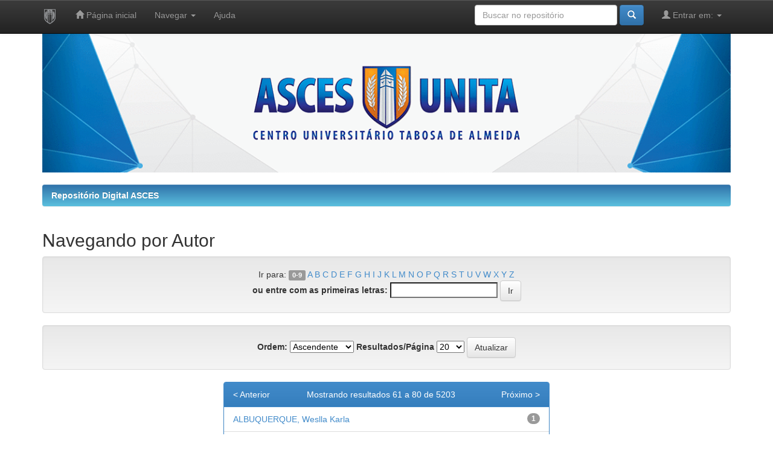

--- FILE ---
content_type: text/html;charset=UTF-8
request_url: http://repositorio.asces.edu.br/browse?type=author&order=ASC&rpp=20&offset=60
body_size: 17501
content:


















<!DOCTYPE html>
<html>
    <head>
        <title>Reposit&oacuterio Digital ASCES: Buscando no repositório</title>
        <meta http-equiv="Content-Type" content="text/html; charset=UTF-8" />
        <meta name="Generator" content="DSpace 5.1" />
        <meta name="viewport" content="width=device-width, initial-scale=1.0">
        <link rel="shortcut icon" href="/favicon.ico" type="image/x-icon"/>
	    <link rel="stylesheet" href="/static/css/jquery-ui-1.10.3.custom/redmond/jquery-ui-1.10.3.custom.css" type="text/css" />
	    <link rel="stylesheet" href="/static/css/bootstrap/bootstrap.min.css" type="text/css" />
	    <link rel="stylesheet" href="/static/css/bootstrap/bootstrap-theme.min.css" type="text/css" />
	    <link rel="stylesheet" href="/static/css/bootstrap/dspace-theme.css" type="text/css" />
		
		<link rel="stylesheet" href="/customasces/asces.css" type="text/css">

        <link rel="search" type="application/opensearchdescription+xml" href="/open-search/description.xml" title="DSpace"/>

        
	<script type='text/javascript' src="/static/js/jquery/jquery-1.10.2.min.js"></script>
	<script type='text/javascript' src='/static/js/jquery/jquery-ui-1.10.3.custom.min.js'></script>
	<script type='text/javascript' src='/static/js/bootstrap/bootstrap.min.js'></script>
	<script type='text/javascript' src='/static/js/holder.js'></script>
	<script type="text/javascript" src="/utils.js"></script>
    <script type="text/javascript" src="/static/js/choice-support.js"> </script>

    
    
        <script type="text/javascript">
            var _gaq = _gaq || [];
            _gaq.push(['_setAccount', 'UA-1242246-22']);
            _gaq.push(['_trackPageview']);

            (function() {
                var ga = document.createElement('script'); ga.type = 'text/javascript'; ga.async = true;
                ga.src = ('https:' == document.location.protocol ? 'https://ssl' : 'http://www') + '.google-analytics.com/ga.js';
                var s = document.getElementsByTagName('script')[0]; s.parentNode.insertBefore(ga, s);
            })();
        </script>
    
    

<!-- HTML5 shim and Respond.js IE8 support of HTML5 elements and media queries -->
<!--[if lt IE 9]>
  <script src="/static/js/html5shiv.js"></script>
  <script src="/static/js/respond.min.js"></script>
<![endif]-->
    </head>

    
    
    <body class="undernavigation">
<a class="sr-only" href="#content">Skip navigation</a>
<header class="navbar navbar-inverse navbar-fixed-top">    
    
            <div class="container">
                
























       <div class="navbar-header">
         <button type="button" class="navbar-toggle" data-toggle="collapse" data-target=".navbar-collapse">
           <span class="icon-bar"></span>
           <span class="icon-bar"></span>
           <span class="icon-bar"></span>
         </button>
         <a class="navbar-brand" href="/"><img height="25" src="/image/dspace-logo-only.png" alt="DSpace logo" /></a>
       </div>
       <nav class="collapse navbar-collapse bs-navbar-collapse" role="navigation">
         <ul class="nav navbar-nav">
           <li class=""><a href="/"><span class="glyphicon glyphicon-home"></span> Página inicial</a></li>
                
           <li class="dropdown">
             <a href="#" class="dropdown-toggle" data-toggle="dropdown">Navegar <b class="caret"></b></a>
             <ul class="dropdown-menu">
               <li><a href="/community-list">Comunidades e coleções</a></li>
				<li class="divider"></li>
        <li class="dropdown-header">Navegar nos Itens por:</li>
				
				
				
				      			<li><a href="/browse?type=dateissued">Data do documento</a></li>
					
				      			<li><a href="/browse?type=author">Todos os autores</a></li>
					
				      			<li><a href="/browse?type=title">Título</a></li>
					
				      			<li><a href="/browse?type=subject">Assunto</a></li>
					
				    
				

            </ul>
          </li>
          <li class=""><script type="text/javascript">
<!-- Javascript starts here
document.write('<a href="#" onClick="var popupwin = window.open(\'/help/index.html\',\'dspacepopup\',\'height=600,width=550,resizable,scrollbars\');popupwin.focus();return false;">Ajuda<\/a>');
// -->
</script><noscript><a href="/help/index.html" target="dspacepopup">Ajuda</a></noscript></li>
       </ul>

 
 
       <div class="nav navbar-nav navbar-right">
		<ul class="nav navbar-nav navbar-right">
         <li class="dropdown">
         
             <a href="#" class="dropdown-toggle" data-toggle="dropdown"><span class="glyphicon glyphicon-user"></span> Entrar em: <b class="caret"></b></a>
	             
             <ul class="dropdown-menu">	
               <li><a href="/mydspace">Meu espaço</a></li>
               <li><a href="/subscribe">Receber atualizações<br/> por e-mail</a></li>
               <li><a href="/profile">Editar perfil</a></li>

		
             </ul>
           </li>
          </ul>
          
	
	<form method="get" action="/simple-search" class="navbar-form navbar-right">
	    <div class="form-group">
          <input type="text" class="form-control" placeholder="Buscar no repositório" name="query" id="tequery" size="25"/>
        </div>
        <button type="submit" class="btn btn-primary"><span class="glyphicon glyphicon-search"></span></button>

	</form></div>
    </nav>
            </div>

</header>

<main id="content" role="main">
<div class="container">
		<div class="img-responsive">
			<img class="img-responsive" src="/image/banner-principal.gif" alt="ASCES" />
		</div>
</div>	
<br/>
                

<div class="container">
                



  

<ol class="breadcrumb btn-success">

  <li><a href="/">Reposit&oacuterio Digital ASCES</a></li>

</ol>

</div>                



        
<div class="container">
		























	
	<h2>
		Navegando  por Autor
	</h2>
	

	
	
	<div id="browse_navigation" class="well text-center">
	<form method="get" action="/browse">
			<input type="hidden" name="type" value="author"/>
			<input type="hidden" name="order" value="ASC"/>
			<input type="hidden" name="rpp" value="20"/>
				
	
	
		<span>Ir para:</span>
        <a class="label label-default" href="/browse?type=author&amp;order=ASC&amp;rpp=20&amp;starts_with=0">0-9</a>

        <a href="/browse?type=author&amp;order=ASC&amp;rpp=20&amp;starts_with=A">A</a>

        <a href="/browse?type=author&amp;order=ASC&amp;rpp=20&amp;starts_with=B">B</a>

        <a href="/browse?type=author&amp;order=ASC&amp;rpp=20&amp;starts_with=C">C</a>

        <a href="/browse?type=author&amp;order=ASC&amp;rpp=20&amp;starts_with=D">D</a>

        <a href="/browse?type=author&amp;order=ASC&amp;rpp=20&amp;starts_with=E">E</a>

        <a href="/browse?type=author&amp;order=ASC&amp;rpp=20&amp;starts_with=F">F</a>

        <a href="/browse?type=author&amp;order=ASC&amp;rpp=20&amp;starts_with=G">G</a>

        <a href="/browse?type=author&amp;order=ASC&amp;rpp=20&amp;starts_with=H">H</a>

        <a href="/browse?type=author&amp;order=ASC&amp;rpp=20&amp;starts_with=I">I</a>

        <a href="/browse?type=author&amp;order=ASC&amp;rpp=20&amp;starts_with=J">J</a>

        <a href="/browse?type=author&amp;order=ASC&amp;rpp=20&amp;starts_with=K">K</a>

        <a href="/browse?type=author&amp;order=ASC&amp;rpp=20&amp;starts_with=L">L</a>

        <a href="/browse?type=author&amp;order=ASC&amp;rpp=20&amp;starts_with=M">M</a>

        <a href="/browse?type=author&amp;order=ASC&amp;rpp=20&amp;starts_with=N">N</a>

        <a href="/browse?type=author&amp;order=ASC&amp;rpp=20&amp;starts_with=O">O</a>

        <a href="/browse?type=author&amp;order=ASC&amp;rpp=20&amp;starts_with=P">P</a>

        <a href="/browse?type=author&amp;order=ASC&amp;rpp=20&amp;starts_with=Q">Q</a>

        <a href="/browse?type=author&amp;order=ASC&amp;rpp=20&amp;starts_with=R">R</a>

        <a href="/browse?type=author&amp;order=ASC&amp;rpp=20&amp;starts_with=S">S</a>

        <a href="/browse?type=author&amp;order=ASC&amp;rpp=20&amp;starts_with=T">T</a>

        <a href="/browse?type=author&amp;order=ASC&amp;rpp=20&amp;starts_with=U">U</a>

        <a href="/browse?type=author&amp;order=ASC&amp;rpp=20&amp;starts_with=V">V</a>

        <a href="/browse?type=author&amp;order=ASC&amp;rpp=20&amp;starts_with=W">W</a>

        <a href="/browse?type=author&amp;order=ASC&amp;rpp=20&amp;starts_with=X">X</a>

        <a href="/browse?type=author&amp;order=ASC&amp;rpp=20&amp;starts_with=Y">Y</a>

        <a href="/browse?type=author&amp;order=ASC&amp;rpp=20&amp;starts_with=Z">Z</a>

		<br/>
		<label for="starts_with">ou entre com as primeiras letras:</label>
		<input type="text" name="starts_with"/>
		<input type="submit" class="btn btn-default" value="Ir" />

	</form>
	</div>
	

	
	<div id="browse_controls" class="well text-center">
	<form method="get" action="/browse">
		<input type="hidden" name="type" value="author"/>
		


		<label for="order">Ordem:</label>
		<select name="order">
			<option value="ASC" selected="selected">Ascendente</option>
			<option value="DESC" >Descendente</option>
		</select>
		
		<label for="rpp">Resultados/Página</label>
		<select name="rpp">
	
			<option value="5" >5</option>
	
			<option value="10" >10</option>
	
			<option value="15" >15</option>
	
			<option value="20" selected="selected">20</option>
	
			<option value="25" >25</option>
	
			<option value="30" >30</option>
	
			<option value="35" >35</option>
	
			<option value="40" >40</option>
	
			<option value="45" >45</option>
	
			<option value="50" >50</option>
	
			<option value="55" >55</option>
	
			<option value="60" >60</option>
	
			<option value="65" >65</option>
	
			<option value="70" >70</option>
	
			<option value="75" >75</option>
	
			<option value="80" >80</option>
	
			<option value="85" >85</option>
	
			<option value="90" >90</option>
	
			<option value="95" >95</option>
	
			<option value="100" >100</option>

		</select>
		<input type="submit" class="btn btn-default" name="submit_browse" value="Atualizar"/>
	</form>
	</div>

<div class="row col-md-offset-3 col-md-6">
	
	<div class="panel panel-primary">
	<div class="panel-heading text-center">
		Mostrando resultados 61 a 80 de 5203
	
	

	<a class="pull-left" href="/browse?type=author&amp;order=ASC&amp;rpp=20&amp;offset=40">&lt; Anterior</a>&nbsp;



	&nbsp;<a class="pull-right" href="/browse?type=author&amp;order=ASC&amp;rpp=20&amp;offset=80">Próximo &gt;</a>

	</div>

<ul class="list-group">

                <li class="list-group-item">
                    <a href="/browse?type=author&amp;order=ASC&amp;rpp=20&amp;value=ALBUQUERQUE%2C+Weslla+Karla">ALBUQUERQUE,&#x20;Weslla&#x20;Karla</a> 
					 <span class="badge">1</span>
                </li>

                <li class="list-group-item">
                    <a href="/browse?type=author&amp;order=ASC&amp;rpp=20&amp;value=ALBURQUERQUE%2C+Nayale+Lucinda+A.">ALBURQUERQUE,&#x20;Nayale&#x20;Lucinda&#x20;A.</a> 
					 <span class="badge">1</span>
                </li>

                <li class="list-group-item">
                    <a href="/browse?type=author&amp;order=ASC&amp;rpp=20&amp;value=ALCANTARA%2C+Carla+Dannielly+Moraes+de">ALCANTARA,&#x20;Carla&#x20;Dannielly&#x20;Moraes&#x20;de</a> 
					 <span class="badge">1</span>
                </li>

                <li class="list-group-item">
                    <a href="/browse?type=author&amp;order=ASC&amp;rpp=20&amp;value=Alcantara%2C+Daniela+Gomes">Alcantara,&#x20;Daniela&#x20;Gomes</a> 
					 <span class="badge">1</span>
                </li>

                <li class="list-group-item">
                    <a href="/browse?type=author&amp;order=ASC&amp;rpp=20&amp;value=ALCANTARA%2C+Kate+Barros+de">ALCANTARA,&#x20;Kate&#x20;Barros&#x20;de</a> 
					 <span class="badge">1</span>
                </li>

                <li class="list-group-item">
                    <a href="/browse?type=author&amp;order=ASC&amp;rpp=20&amp;value=ALCANTARA%2C+Rafael+Moraes+de">ALCANTARA,&#x20;Rafael&#x20;Moraes&#x20;de</a> 
					 <span class="badge">1</span>
                </li>

                <li class="list-group-item">
                    <a href="/browse?type=author&amp;order=ASC&amp;rpp=20&amp;value=ALC%C3%82NTARA%2C+Lyniker+Venturine+Silva+de">ALCÂNTARA,&#x20;Lyniker&#x20;Venturine&#x20;Silva&#x20;de</a> 
					 <span class="badge">1</span>
                </li>

                <li class="list-group-item">
                    <a href="/browse?type=author&amp;order=ASC&amp;rpp=20&amp;value=ALEIXO%2C+Giselma+Lira+de+Souza">ALEIXO,&#x20;Giselma&#x20;Lira&#x20;de&#x20;Souza</a> 
					 <span class="badge">1</span>
                </li>

                <li class="list-group-item">
                    <a href="/browse?type=author&amp;order=ASC&amp;rpp=20&amp;value=ALENCAR%2C+Gabriel+Gomes+de">ALENCAR,&#x20;Gabriel&#x20;Gomes&#x20;de</a> 
					 <span class="badge">1</span>
                </li>

                <li class="list-group-item">
                    <a href="/browse?type=author&amp;order=ASC&amp;rpp=20&amp;value=ALENCAR%2C+Katarina+Cavalcante+de">ALENCAR,&#x20;Katarina&#x20;Cavalcante&#x20;de</a> 
					 <span class="badge">1</span>
                </li>

                <li class="list-group-item">
                    <a href="/browse?type=author&amp;order=ASC&amp;rpp=20&amp;value=ALENCAR%2C+Matheus+Dias">ALENCAR,&#x20;Matheus&#x20;Dias</a> 
					 <span class="badge">1</span>
                </li>

                <li class="list-group-item">
                    <a href="/browse?type=author&amp;order=ASC&amp;rpp=20&amp;value=ALENCAR%2C+Viviane+Guerra+Negromonte+de">ALENCAR,&#x20;Viviane&#x20;Guerra&#x20;Negromonte&#x20;de</a> 
					 <span class="badge">1</span>
                </li>

                <li class="list-group-item">
                    <a href="/browse?type=author&amp;order=ASC&amp;rpp=20&amp;value=ALEXANDRE%2C+Jeisiane+Isabella+da+Silva">ALEXANDRE,&#x20;Jeisiane&#x20;Isabella&#x20;da&#x20;Silva</a> 
					 <span class="badge">1</span>
                </li>

                <li class="list-group-item">
                    <a href="/browse?type=author&amp;order=ASC&amp;rpp=20&amp;value=ALEXANDRE%2C+Maria+Nat%C3%A1lia+Pereira">ALEXANDRE,&#x20;Maria&#x20;Natália&#x20;Pereira</a> 
					 <span class="badge">1</span>
                </li>

                <li class="list-group-item">
                    <a href="/browse?type=author&amp;order=ASC&amp;rpp=20&amp;value=ALEXANDRE%2C+Renata+Cristina+Silva">ALEXANDRE,&#x20;Renata&#x20;Cristina&#x20;Silva</a> 
					 <span class="badge">1</span>
                </li>

                <li class="list-group-item">
                    <a href="/browse?type=author&amp;order=ASC&amp;rpp=20&amp;value=ALMEIDA+J%C3%9ANIOR%2C+Jos%C3%A9+Rivaldo+de">ALMEIDA&#x20;JÚNIOR,&#x20;José&#x20;Rivaldo&#x20;de</a> 
					 <span class="badge">1</span>
                </li>

                <li class="list-group-item">
                    <a href="/browse?type=author&amp;order=ASC&amp;rpp=20&amp;value=ALMEIDA%2C+Alice+Tatiani+Cintra+de">ALMEIDA,&#x20;Alice&#x20;Tatiani&#x20;Cintra&#x20;de</a> 
					 <span class="badge">1</span>
                </li>

                <li class="list-group-item">
                    <a href="/browse?type=author&amp;order=ASC&amp;rpp=20&amp;value=ALMEIDA%2C+Ana+Luiza+Botelho">ALMEIDA,&#x20;Ana&#x20;Luiza&#x20;Botelho</a> 
					 <span class="badge">1</span>
                </li>

                <li class="list-group-item">
                    <a href="/browse?type=author&amp;order=ASC&amp;rpp=20&amp;value=ALMEIDA%2C+Ana+Vit%C3%B3ria+Costa+de">ALMEIDA,&#x20;Ana&#x20;Vitória&#x20;Costa&#x20;de</a> 
					 <span class="badge">1</span>
                </li>

                <li class="list-group-item">
                    <a href="/browse?type=author&amp;order=ASC&amp;rpp=20&amp;value=ALMEIDA%2C+Anderson+Santos">ALMEIDA,&#x20;Anderson&#x20;Santos</a> 
					 <span class="badge">1</span>
                </li>

        </ul>
	
	<div class="panel-footer text-center">
		Mostrando resultados 61 a 80 de 5203

	

	<a class="pull-left" href="/browse?type=author&amp;order=ASC&amp;rpp=20&amp;offset=40">&lt; Anterior</a>&nbsp;



	&nbsp;<a class="pull-right" href="/browse?type=author&amp;order=ASC&amp;rpp=20&amp;offset=80">Próximo &gt;</a>

	</div>
</div>
</div>
	
	













            

</div>
</main>
            
             <footer class="navbar navbar-inverse navbar-bottom">
             <div id="footer_company" class="container text-muted">			 
			 	<div id="footer_company_name" class="pull-left">                                    
					Faculdade ASCES
					<br>Associa&ccedil;&atilde;o Caruaruense de Ensino Superior e T&eacute;cnico (Mantenedora)
				</div>
				<div id="footer_feedback" class="pull-right">                                    
						Av. Portugal, 584, Bairro Universit&aacute;rio - Caruaru-PE - Brasil
						<br>E-mail: asces@asces.edu.br
						<br>Central Telef&ocirc;nica: +55 (81) 2103.2000
				</div>
			</div>
    </footer>
    </body>
</html>
